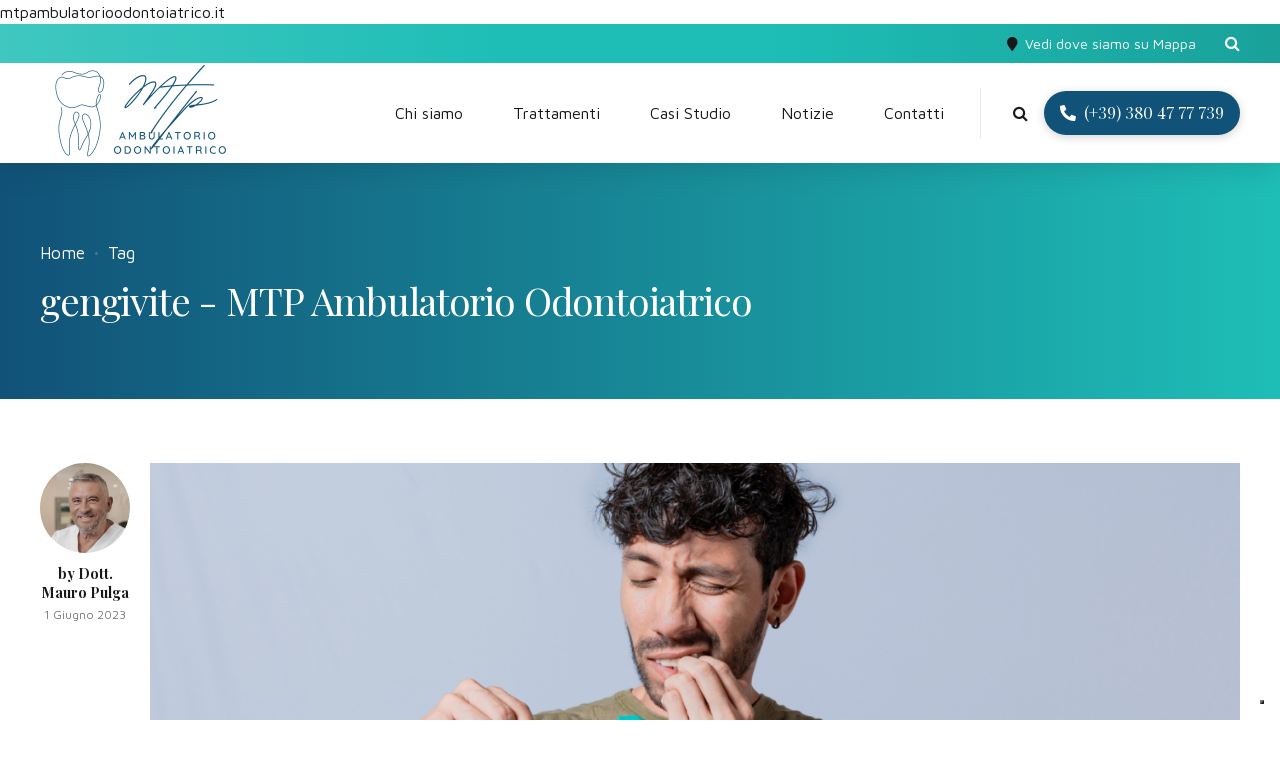

--- FILE ---
content_type: application/javascript; charset=utf-8
request_url: https://cs.iubenda.com/cookie-solution/confs/js/56424246.js
body_size: -147
content:
_iub.csRC = { consApiKey: '3yywQ5pnutK6BJTIXjNj4yxUo732gNus', publicId: 'd0f480cf-ca8c-4955-b92e-98223a5825c6', floatingGroup: false };
_iub.csEnabled = true;
_iub.csPurposes = [4,3,1];
_iub.cpUpd = 1718990431;
_iub.csFeatures = {"geolocation_setting":false,"cookie_solution_white_labeling":0,"rejection_recovery":false,"full_customization":false,"multiple_languages":"it","mobile_app_integration":false};
_iub.csT = null;
_iub.googleConsentModeV2 = true;
_iub.totalNumberOfProviders = 1;
